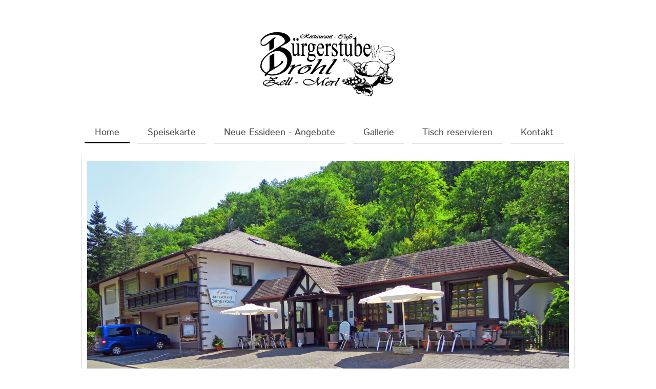

--- FILE ---
content_type: text/html; charset=UTF-8
request_url: https://www.buergerstube-zell.de/home/geschichte/
body_size: 7344
content:
<!DOCTYPE html>
<html lang="de"  ><head prefix="og: http://ogp.me/ns# fb: http://ogp.me/ns/fb# business: http://ogp.me/ns/business#">
    <meta http-equiv="Content-Type" content="text/html; charset=utf-8"/>
    <meta name="generator" content="IONOS MyWebsite"/>
        
    <link rel="dns-prefetch" href="//cdn.website-start.de/"/>
    <link rel="dns-prefetch" href="//124.mod.mywebsite-editor.com"/>
    <link rel="dns-prefetch" href="https://124.sb.mywebsite-editor.com/"/>
    <link rel="shortcut icon" href="//cdn.website-start.de/favicon.ico"/>
        <title>Geschichte</title>
    <style type="text/css">@media screen and (max-device-width: 1024px) {.diyw a.switchViewWeb {display: inline !important;}}</style>
    <style type="text/css">@media screen and (min-device-width: 1024px) {
            .mediumScreenDisabled { display:block }
            .smallScreenDisabled { display:block }
        }
        @media screen and (max-device-width: 1024px) { .mediumScreenDisabled { display:none } }
        @media screen and (max-device-width: 568px) { .smallScreenDisabled { display:none } }
                @media screen and (min-width: 1024px) {
            .mobilepreview .mediumScreenDisabled { display:block }
            .mobilepreview .smallScreenDisabled { display:block }
        }
        @media screen and (max-width: 1024px) { .mobilepreview .mediumScreenDisabled { display:none } }
        @media screen and (max-width: 568px) { .mobilepreview .smallScreenDisabled { display:none } }</style>
    <meta name="viewport" content="width=device-width, initial-scale=1, maximum-scale=1, minimal-ui"/>

<meta name="format-detection" content="telephone=no"/>
        <meta name="keywords" content="Ferienwohnung in Zell-Merl,Fremdenzimmer in Zell-Merl Urlaub in Zell-Merl,Urlaub ander Mosel lecker Essen an der Mosel,Essen in Zell-Merl,Essen in Zell Busgesellschaften in Zell,Busreisen Zell,Busse an der Mosel Feiern in Zell,Urlaub Buchen in Zell-Merl"/>
            <meta name="description" content="Restaurant Bürgerstube, Essen an der Mosel, Feinschmecker an der Mosel, Schnitzel an der Mosel"/>
            <meta name="robots" content="index,follow"/>
        <link href="//cdn.website-start.de/templates/2113/style.css?1763478093678" rel="stylesheet" type="text/css"/>
    <link href="https://www.buergerstube-zell.de/s/style/theming.css?1707243268" rel="stylesheet" type="text/css"/>
    <link href="//cdn.website-start.de/app/cdn/min/group/web.css?1763478093678" rel="stylesheet" type="text/css"/>
<link href="//cdn.website-start.de/app/cdn/min/moduleserver/css/de_DE/common,facebook,shoppingbasket?1763478093678" rel="stylesheet" type="text/css"/>
    <link href="//cdn.website-start.de/app/cdn/min/group/mobilenavigation.css?1763478093678" rel="stylesheet" type="text/css"/>
    <link href="https://124.sb.mywebsite-editor.com/app/logstate2-css.php?site=960099783&amp;t=1769354921" rel="stylesheet" type="text/css"/>

<script type="text/javascript">
    /* <![CDATA[ */
var stagingMode = '';
    /* ]]> */
</script>
<script src="https://124.sb.mywebsite-editor.com/app/logstate-js.php?site=960099783&amp;t=1769354921"></script>

    <link href="//cdn.website-start.de/templates/2113/print.css?1763478093678" rel="stylesheet" media="print" type="text/css"/>
    <script type="text/javascript">
    /* <![CDATA[ */
    var systemurl = 'https://124.sb.mywebsite-editor.com/';
    var webPath = '/';
    var proxyName = '';
    var webServerName = 'www.buergerstube-zell.de';
    var sslServerUrl = 'https://www.buergerstube-zell.de';
    var nonSslServerUrl = 'http://www.buergerstube-zell.de';
    var webserverProtocol = 'http://';
    var nghScriptsUrlPrefix = '//124.mod.mywebsite-editor.com';
    var sessionNamespace = 'DIY_SB';
    var jimdoData = {
        cdnUrl:  '//cdn.website-start.de/',
        messages: {
            lightBox: {
    image : 'Bild',
    of: 'von'
}

        },
        isTrial: 0,
        pageId: 81564    };
    var script_basisID = "960099783";

    diy = window.diy || {};
    diy.web = diy.web || {};

        diy.web.jsBaseUrl = "//cdn.website-start.de/s/build/";

    diy.context = diy.context || {};
    diy.context.type = diy.context.type || 'web';
    /* ]]> */
</script>

<script type="text/javascript" src="//cdn.website-start.de/app/cdn/min/group/web.js?1763478093678" crossorigin="anonymous"></script><script type="text/javascript" src="//cdn.website-start.de/s/build/web.bundle.js?1763478093678" crossorigin="anonymous"></script><script type="text/javascript" src="//cdn.website-start.de/app/cdn/min/group/mobilenavigation.js?1763478093678" crossorigin="anonymous"></script><script src="//cdn.website-start.de/app/cdn/min/moduleserver/js/de_DE/common,facebook,shoppingbasket?1763478093678"></script>
<script type="text/javascript" src="https://cdn.website-start.de/proxy/apps/static/resource/dependencies/"></script><script type="text/javascript">
                    if (typeof require !== 'undefined') {
                        require.config({
                            waitSeconds : 10,
                            baseUrl : 'https://cdn.website-start.de/proxy/apps/static/js/'
                        });
                    }
                </script><script type="text/javascript" src="//cdn.website-start.de/app/cdn/min/group/pfcsupport.js?1763478093678" crossorigin="anonymous"></script>    <meta property="og:type" content="business.business"/>
    <meta property="og:url" content="https://www.buergerstube-zell.de/home/geschichte/"/>
    <meta property="og:title" content="Geschichte"/>
            <meta property="og:description" content="Restaurant Bürgerstube, Essen an der Mosel, Feinschmecker an der Mosel, Schnitzel an der Mosel"/>
                <meta property="og:image" content="https://www.buergerstube-zell.de/s/misc/logo.jpg?t=1765724262"/>
        <meta property="business:contact_data:country_name" content="Deutschland"/>
    <meta property="business:contact_data:street_address" content="Mühlental 29"/>
    <meta property="business:contact_data:locality" content="Zell - Merl"/>
    
    <meta property="business:contact_data:email" content="Buergerstube-Brohl@T-Online.de"/>
    <meta property="business:contact_data:postal_code" content="56856"/>
    <meta property="business:contact_data:phone_number" content=" 06542/21771"/>
    
    
<meta property="business:hours:day" content="MONDAY"/><meta property="business:hours:start" content="11:00"/><meta property="business:hours:end" content="14:30"/><meta property="business:hours:day" content="MONDAY"/><meta property="business:hours:start" content="17:00"/><meta property="business:hours:end" content="21:00"/><meta property="business:hours:day" content="WEDNESDAY"/><meta property="business:hours:start" content="11:00"/><meta property="business:hours:end" content="14:30"/><meta property="business:hours:day" content="THURSDAY"/><meta property="business:hours:start" content="11:00"/><meta property="business:hours:end" content="14:30"/><meta property="business:hours:day" content="FRIDAY"/><meta property="business:hours:start" content="11:00"/><meta property="business:hours:end" content="14:30"/><meta property="business:hours:day" content="SATURDAY"/><meta property="business:hours:start" content="11:00"/><meta property="business:hours:end" content="14:30"/><meta property="business:hours:day" content="SUNDAY"/><meta property="business:hours:start" content="11:00"/><meta property="business:hours:end" content="14:30"/><meta property="business:hours:day" content="WEDNESDAY"/><meta property="business:hours:start" content="17:00"/><meta property="business:hours:end" content="21:00"/><meta property="business:hours:day" content="THURSDAY"/><meta property="business:hours:start" content="17:00"/><meta property="business:hours:end" content="21:00"/><meta property="business:hours:day" content="FRIDAY"/><meta property="business:hours:start" content="17:00"/><meta property="business:hours:end" content="21:00"/><meta property="business:hours:day" content="SATURDAY"/><meta property="business:hours:start" content="17:00"/><meta property="business:hours:end" content="21:00"/><meta property="business:hours:day" content="SUNDAY"/><meta property="business:hours:start" content="17:00"/><meta property="business:hours:end" content="21:00"/></head>


<body class="body diyBgActive  cc-pagemode-default diyfeSidebarRight diy-market-de_DE" data-pageid="81564" id="page-81564">
    
    <div class="diyw">
        <div class="diyweb diywebClark">
	
<nav id="diyfeMobileNav" class="diyfeCA diyfeCA2" role="navigation">
    <a title="Navigation aufklappen/zuklappen">Navigation aufklappen/zuklappen</a>
    <ul class="mainNav1"><li class="parent hasSubNavigation"><a data-page-id="81556" href="https://www.buergerstube-zell.de/" class="parent level_1"><span>Home</span></a><span class="diyfeDropDownSubOpener">&nbsp;</span><div class="diyfeDropDownSubList diyfeCA diyfeCA3"><ul class="mainNav2"><li class=" hasSubNavigation"><a data-page-id="81560" href="https://www.buergerstube-zell.de/home/so-finden-sie-uns/" class=" level_2"><span>So finden Sie uns</span></a></li><li class=" hasSubNavigation"><a data-page-id="284445" href="https://www.buergerstube-zell.de/home/öffnungszeiten/" class=" level_2"><span>Öffnungszeiten</span></a></li><li class=" hasSubNavigation"><a data-page-id="81557" href="https://www.buergerstube-zell.de/home/feiern-und-gesellschaften/" class=" level_2"><span>Feiern und Gesellschaften</span></a></li><li class=" hasSubNavigation"><a data-page-id="81558" href="https://www.buergerstube-zell.de/home/partyservice/" class=" level_2"><span>Partyservice</span></a></li><li class="current hasSubNavigation"><a data-page-id="81564" href="https://www.buergerstube-zell.de/home/geschichte/" class="current level_2"><span>Geschichte</span></a></li><li class=" hasSubNavigation"><a data-page-id="81565" href="https://www.buergerstube-zell.de/home/unser-küchenchef/" class=" level_2"><span>Unser Küchenchef</span></a></li><li class=" hasSubNavigation"><a data-page-id="81566" href="https://www.buergerstube-zell.de/home/impressum/" class=" level_2"><span>Impressum</span></a></li><li class=" hasSubNavigation"><a data-page-id="284464" href="https://www.buergerstube-zell.de/home/haftungsauschluss/" class=" level_2"><span>Haftungsauschluss</span></a></li><li class=" hasSubNavigation"><a data-page-id="346469" href="https://www.buergerstube-zell.de/home/jobs/" class=" level_2"><span>Jobs</span></a></li></ul></div></li><li class=" hasSubNavigation"><a data-page-id="81549" href="https://www.buergerstube-zell.de/speisekarte/" class=" level_1"><span>Speisekarte</span></a></li><li class=" hasSubNavigation"><a data-page-id="294150" href="https://www.buergerstube-zell.de/neue-essideen-angebote/" class=" level_1"><span>Neue Essideen - Angebote</span></a></li><li class=" hasSubNavigation"><a data-page-id="81561" href="https://www.buergerstube-zell.de/gallerie/" class=" level_1"><span>Gallerie</span></a></li><li class=" hasSubNavigation"><a data-page-id="284442" href="https://www.buergerstube-zell.de/tisch-reservieren/" class=" level_1"><span>Tisch reservieren</span></a></li><li class=" hasSubNavigation"><a data-page-id="81562" href="https://www.buergerstube-zell.de/kontakt/" class=" level_1"><span>Kontakt</span></a><span class="diyfeDropDownSubOpener">&nbsp;</span><div class="diyfeDropDownSubList diyfeCA diyfeCA3"><ul class="mainNav2"><li class=" hasSubNavigation"><a data-page-id="346468" href="https://www.buergerstube-zell.de/kontakt/jobs/" class=" level_2"><span>Jobs</span></a></li></ul></div></li></ul></nav>
	<div class="diywebLogo">
		<div class="diywebLiveArea">
			<div class="diywebMainGutter">
				<div class="diyfeGE">
					<div class="diywebGutter">
						
    <style type="text/css" media="all">
        /* <![CDATA[ */
                .diyw #website-logo {
            text-align: center !important;
                        padding: 0px 0;
                    }
        
                /* ]]> */
    </style>

    <div id="website-logo">
            <a href="https://www.buergerstube-zell.de/"><img class="website-logo-image" width="304" src="https://www.buergerstube-zell.de/s/misc/logo.jpg?t=1765724265" alt=""/></a>

            
            </div>


					</div>
				</div>
			</div>
		</div>
	</div>
	<div class="diywebNav diywebNavHorizontal diywebNavMain diywebNav1">
		<div class="diywebLiveArea">
			<div class="diywebMainGutter">
				<div class="diyfeGE diyfeCA diyfeCA2">
					<div class="diywebGutter">
						<div class="webnavigation"><ul id="mainNav1" class="mainNav1"><li class="navTopItemGroup_1"><a data-page-id="81556" href="https://www.buergerstube-zell.de/" class="parent level_1"><span>Home</span></a></li><li class="navTopItemGroup_2"><a data-page-id="81549" href="https://www.buergerstube-zell.de/speisekarte/" class="level_1"><span>Speisekarte</span></a></li><li class="navTopItemGroup_3"><a data-page-id="294150" href="https://www.buergerstube-zell.de/neue-essideen-angebote/" class="level_1"><span>Neue Essideen - Angebote</span></a></li><li class="navTopItemGroup_4"><a data-page-id="81561" href="https://www.buergerstube-zell.de/gallerie/" class="level_1"><span>Gallerie</span></a></li><li class="navTopItemGroup_5"><a data-page-id="284442" href="https://www.buergerstube-zell.de/tisch-reservieren/" class="level_1"><span>Tisch reservieren</span></a></li><li class="navTopItemGroup_6"><a data-page-id="81562" href="https://www.buergerstube-zell.de/kontakt/" class="level_1"><span>Kontakt</span></a></li></ul></div>
			<div id="diywebAppContainer1st"></div>
					</div>
				</div>
			</div>
		</div>
	</div>
	<div class="diywebEmotionHeader">
		<div class="diywebLiveArea">
			<div class="diywebMainGutter">
				<div class="diyfeGE">
					<div class="diywebGutter">
						
<style type="text/css" media="all">
.diyw div#emotion-header {
        max-width: 940px;
        max-height: 509px;
        }

.diyw div#emotion-header-title-bg {
    left: 0%;
    top: 46%;
    width: 100%;
    height: 13%;

    background-color: #FFFFFF;
    opacity: 0.50;
    filter: alpha(opacity = 50);
    display: none;}

.diyw div#emotion-header strong#emotion-header-title {
    left: 6%;
    top: 46%;
    color: #fcf302;
    display: none;    font: normal bold 36px/120% 'Comic Sans MS', cursive;
}

.diyw div#emotion-no-bg-container{
    max-height: 509px;
}

.diyw div#emotion-no-bg-container .emotion-no-bg-height {
    margin-top: 54.15%;
}
</style>
<div id="emotion-header" data-action="loadView" data-params="active" data-imagescount="7">
            <img src="https://www.buergerstube-zell.de/s/img/emotionheader.jpg?1620144644.940px.509px" id="emotion-header-img" alt=""/>
            
        <div id="ehSlideshowPlaceholder">
            <div id="ehSlideShow">
                <div class="slide-container">
                                        <div style="background-color: #">
                            <img src="https://www.buergerstube-zell.de/s/img/emotionheader.jpg?1620144644.940px.509px" alt=""/>
                        </div>
                                    </div>
            </div>
        </div>


        <script type="text/javascript">
        //<![CDATA[
                diy.module.emotionHeader.slideShow.init({ slides: [{"url":"https:\/\/www.buergerstube-zell.de\/s\/img\/emotionheader.jpg?1620144644.940px.509px","image_alt":"","bgColor":"#"},{"url":"https:\/\/www.buergerstube-zell.de\/s\/img\/emotionheader_1.jpg?1620144644.940px.509px","image_alt":"","bgColor":"#"},{"url":"https:\/\/www.buergerstube-zell.de\/s\/img\/emotionheader_2.jpg?1620144644.940px.509px","image_alt":"","bgColor":"#"},{"url":"https:\/\/www.buergerstube-zell.de\/s\/img\/emotionheader_3.jpg?1620144644.940px.509px","image_alt":"","bgColor":"#"},{"url":"https:\/\/www.buergerstube-zell.de\/s\/img\/emotionheader_4.jpg?1620144644.940px.509px","image_alt":"","bgColor":"#"},{"url":"https:\/\/www.buergerstube-zell.de\/s\/img\/emotionheader_5.jpg?1620144644.940px.509px","image_alt":"","bgColor":"#"},{"url":"https:\/\/www.buergerstube-zell.de\/s\/img\/emotionheader_6.jpg?1620144644.940px.509px","image_alt":"","bgColor":"#"}] });
        //]]>
        </script>

    
    
    
    
    
    <script type="text/javascript">
    //<![CDATA[
    (function ($) {
        function enableSvgTitle() {
                        var titleSvg = $('svg#emotion-header-title-svg'),
                titleHtml = $('#emotion-header-title'),
                emoWidthAbs = 940,
                emoHeightAbs = 509,
                offsetParent,
                titlePosition,
                svgBoxWidth,
                svgBoxHeight;

                        if (titleSvg.length && titleHtml.length) {
                offsetParent = titleHtml.offsetParent();
                titlePosition = titleHtml.position();
                svgBoxWidth = titleHtml.width();
                svgBoxHeight = titleHtml.height();

                                titleSvg.get(0).setAttribute('viewBox', '0 0 ' + svgBoxWidth + ' ' + svgBoxHeight);
                titleSvg.css({
                   left: Math.roundTo(100 * titlePosition.left / offsetParent.width(), 3) + '%',
                   top: Math.roundTo(100 * titlePosition.top / offsetParent.height(), 3) + '%',
                   width: Math.roundTo(100 * svgBoxWidth / emoWidthAbs, 3) + '%',
                   height: Math.roundTo(100 * svgBoxHeight / emoHeightAbs, 3) + '%'
                });

                titleHtml.css('visibility','hidden');
                titleSvg.css('visibility','visible');
            }
        }

        
            var posFunc = function($, overrideSize) {
                var elems = [], containerWidth, containerHeight;
                                    elems.push({
                        selector: '#emotion-header-title',
                        overrideSize: true,
                        horPos: 34.04,
                        vertPos: 67.57                    });
                    lastTitleWidth = $('#emotion-header-title').width();
                                                elems.push({
                    selector: '#emotion-header-title-bg',
                    horPos: 0,
                    vertPos: 54.12                });
                                
                containerWidth = parseInt('940');
                containerHeight = parseInt('509');

                for (var i = 0; i < elems.length; ++i) {
                    var el = elems[i],
                        $el = $(el.selector),
                        pos = {
                            left: el.horPos,
                            top: el.vertPos
                        };
                    if (!$el.length) continue;
                    var anchorPos = $el.anchorPosition();
                    anchorPos.$container = $('#emotion-header');

                    if (overrideSize === true || el.overrideSize === true) {
                        anchorPos.setContainerSize(containerWidth, containerHeight);
                    } else {
                        anchorPos.setContainerSize(null, null);
                    }

                    var pxPos = anchorPos.fromAnchorPosition(pos),
                        pcPos = anchorPos.toPercentPosition(pxPos);

                    var elPos = {};
                    if (!isNaN(parseFloat(pcPos.top)) && isFinite(pcPos.top)) {
                        elPos.top = pcPos.top + '%';
                    }
                    if (!isNaN(parseFloat(pcPos.left)) && isFinite(pcPos.left)) {
                        elPos.left = pcPos.left + '%';
                    }
                    $el.css(elPos);
                }

                // switch to svg title
                enableSvgTitle();
            };

                        var $emotionImg = jQuery('#emotion-header-img');
            if ($emotionImg.length > 0) {
                // first position the element based on stored size
                posFunc(jQuery, true);

                // trigger reposition using the real size when the element is loaded
                var ehLoadEvTriggered = false;
                $emotionImg.one('load', function(){
                    posFunc(jQuery);
                    ehLoadEvTriggered = true;
                                        diy.module.emotionHeader.slideShow.start();
                                    }).each(function() {
                                        if(this.complete || typeof this.complete === 'undefined') {
                        jQuery(this).load();
                    }
                });

                                noLoadTriggeredTimeoutId = setTimeout(function() {
                    if (!ehLoadEvTriggered) {
                        posFunc(jQuery);
                    }
                    window.clearTimeout(noLoadTriggeredTimeoutId)
                }, 5000);//after 5 seconds
            } else {
                jQuery(function(){
                    posFunc(jQuery);
                });
            }

                        if (jQuery.isBrowser && jQuery.isBrowser.ie8) {
                var longTitleRepositionCalls = 0;
                longTitleRepositionInterval = setInterval(function() {
                    if (lastTitleWidth > 0 && lastTitleWidth != jQuery('#emotion-header-title').width()) {
                        posFunc(jQuery);
                    }
                    longTitleRepositionCalls++;
                    // try this for 5 seconds
                    if (longTitleRepositionCalls === 5) {
                        window.clearInterval(longTitleRepositionInterval);
                    }
                }, 1000);//each 1 second
            }

            }(jQuery));
    //]]>
    </script>

    </div>

					</div>
				</div>
			</div>
		</div>
	</div>
	<div class="diywebContent">
		<div class="diywebLiveArea">
			<div class="diywebMainGutter">
				<div class="diyfeGridGroup diyfeCA diyfeCA1">
					<div class="diywebMain diyfeGE">
						<div class="diywebGutter">
							
        <div id="content_area">
        	<div id="content_start"></div>
        	
        
        <div id="matrix_199175" class="sortable-matrix" data-matrixId="199175"><div class="n module-type-text diyfeLiveArea "> <p style="text-align: center;"><strong><span style="font-size:20px;"><span style="color: rgb(183, 28, 28);">Im 36. Jahr Bürgerstube</span></span></strong></p> </div><div class="n module-type-text diyfeLiveArea "> <p><span style="font-size:16px;"><strong><span style="color: rgb(183, 28, 28);">Anfangs, das war 1983, gab es eine Wiese im Mühlental und eine Idee für ein Restaurant.</span></strong></span></p>
<p><span style="font-size:16px;"><strong><span style="color: rgb(183, 28, 28);">Nach intensiver Planung wurde aus der Idee Realität. Grundsteinlegung für die Bürgerstube war im Frühjahr 1984.
Zügig</span></strong></span> <span style="font-size:16px;"><strong><span style="color: rgb(183, 28, 28);">ging der Bau und der Innenausbau voran.</span></strong></span></p>
<p><span style="font-size:16px;"><strong><span style="color: rgb(183, 28, 28);">Im Januar 1985 konnte plannmäßig</span></strong></span> <span style="font-size:16px;"><strong><span style="color: rgb(183, 28, 28);">die Eröffnung</span></strong></span></p>
<p><span style="font-size:16px;"><strong><span style="color: rgb(183, 28, 28);">gefeiert werden. Das Fachehepaar, Restaurantfachfrau</span></strong></span></p>
<p><span style="font-size:16px;"><strong><span style="color: rgb(183, 28, 28);">Elke Brohl und Küchenmeister Burkhard Brohl konnten</span></strong></span></p>
<p><span style="font-size:16px;"><strong><span style="color: rgb(183, 28, 28);">die ersten Gäste begrüßen.</span></strong></span></p>
<p><span style="font-size:16px;"><strong><span style="color: rgb(183, 28, 28);">Warum der Name Bürgerstube, das wurde lange überlegt. Alle Gäste sollen sich in dem neuen
Restaurant</span></strong></span></p>
<p><span style="font-size:16px;"><strong><span style="color: rgb(183, 28, 28);">wohlfühlen, wie in ihrer eigenen Wohnstube.</span></strong></span></p>
<p><span style="font-size:16px;"><strong><span style="color: rgb(183, 28, 28);">So entstand der Name Bürgerstube, eine Stube zum Wohlfühlen für alle.</span></strong></span></p>
<p> </p> </div><div class="n module-type-text diyfeLiveArea "> <p><strong><span style="color:#B71C1C;"><u><span style="font-size: 18px;">Chronik:</span></u></span></strong></p>
<p> </p>
<p>1983  erste Plannungen für ein Restaurant</p>
<p>1984  Grundsteinlegung, Rohbau und Innenausbau</p>
<p>1985  Januar, Eröffnung der Bürgerstube</p>
<p>1986  Fertigstellung von 2 Peronalräumen</p>
<p>1987  Verbesserung des Feuerschutzes durch Einbau   </p>
<p>        feuerfester Türen</p>
<p>1988  Erster Auszubildender besteht seine</p>
<p>        Gesellenprüfung als Koch</p>
<p>1989  Bau der ersten Fernseh-Satellitenanlage in Zell/Merl</p>
<p>1990  Weitere Azubis beginnen ihre Ausbildung</p>
<p>        als Koch und als Restaurantfachfrau</p>
<p>1992  Neue Bestuhlung im Außenbereich</p>
<p>1994  Weitere Azubis bestehen ihre Gesellenprüfung</p>
<p>1996  Neuer Innenanstrich, Renovierung</p>
<p>1998  Anschaffung neuer Wärmebehälter, für ein</p>
<p>        verbessertes Angebot an Buffets</p>
<p>2001  Einbau neuer Lüfter in Restaurant und Küche</p>
<p>2005  Neugestalltung der Außenterrasse</p>
<p>2006  Einführung eines Neuen modernen Kassensystems</p>
<p>2007  Neue Bestuhlung und Bänke im Außenbereich</p>
<p>2009  Neue moderne Kaffeemaschine, für ein besseres</p>
<p>        Kaffeeangebot</p>
<p>2010  Neugestalltung des Eingangs</p>
<p>2014  Internetradio und Einbau neuer Boxen</p>
<p>2015  Internet, W-Lan im gesamten Restaurantbereich für alle</p>
<p>        Gäste</p>
<p>2017  Neue verbesserte Homepage und Präsentation,</p>
<p>        verbesserte Information für unsere Gäste</p>
<p>2018  Neues, noch moderneres Kassensystem, neue Speisekarten</p>
<p>2019  Neue Lampen im Restaurant, für eine bessere Beleuchtung</p>
<p>        alle Lampen haben Umweltfreundliche LED Birnen und Strahler</p> </div></div>
        
        
        </div>
						</div>
					</div>
					<div class="diywebSecondary diyfeCA diyfeCA3 diyfeGE">
						<div class="diywebNav diywebNav23">
							<div class="diywebGutter">
								<div class="webnavigation"><ul id="mainNav2" class="mainNav2"><li class="navTopItemGroup_0"><a data-page-id="81560" href="https://www.buergerstube-zell.de/home/so-finden-sie-uns/" class="level_2"><span>So finden Sie uns</span></a></li><li class="navTopItemGroup_0"><a data-page-id="284445" href="https://www.buergerstube-zell.de/home/öffnungszeiten/" class="level_2"><span>Öffnungszeiten</span></a></li><li class="navTopItemGroup_0"><a data-page-id="81557" href="https://www.buergerstube-zell.de/home/feiern-und-gesellschaften/" class="level_2"><span>Feiern und Gesellschaften</span></a></li><li class="navTopItemGroup_0"><a data-page-id="81558" href="https://www.buergerstube-zell.de/home/partyservice/" class="level_2"><span>Partyservice</span></a></li><li class="navTopItemGroup_0"><a data-page-id="81564" href="https://www.buergerstube-zell.de/home/geschichte/" class="current level_2"><span>Geschichte</span></a></li><li class="navTopItemGroup_0"><a data-page-id="81565" href="https://www.buergerstube-zell.de/home/unser-küchenchef/" class="level_2"><span>Unser Küchenchef</span></a></li><li class="navTopItemGroup_0"><a data-page-id="81566" href="https://www.buergerstube-zell.de/home/impressum/" class="level_2"><span>Impressum</span></a></li><li class="navTopItemGroup_0"><a data-page-id="284464" href="https://www.buergerstube-zell.de/home/haftungsauschluss/" class="level_2"><span>Haftungsauschluss</span></a></li><li class="navTopItemGroup_0"><a data-page-id="346469" href="https://www.buergerstube-zell.de/home/jobs/" class="level_2"><span>Jobs</span></a></li></ul></div>
							</div>
						</div>
						<div class="diywebSidebar diyfeCA3">
							<div class="diywebGutter">
								<div id="matrix_199151" class="sortable-matrix" data-matrixId="199151"><div class="n module-type-header diyfeLiveArea "> <h2><span class="diyfeDecoration">Hier finden Sie uns:</span></h2> </div><div class="n module-type-text diyfeLiveArea "> <p><span itemscope="" itemtype="http://schema.org/Organization"><span itemprop="name">Restaurant * Bürgerstube</span></span><br/>
<span itemscope="" itemtype="http://schema.org/Organization"><span itemprop="address" itemscope="" itemtype="http://schema.org/PostalAddress"><span itemprop="streetAddress">Mühlental</span></span></span> <span class="diysemanticplaceholder" data-semantic-data-key="streetAddress/number">29</span><br/>
<span itemscope="" itemtype="http://schema.org/Organization"><span itemprop="address" itemscope="" itemtype="http://schema.org/PostalAddress"><span itemprop="postalCode">56856</span></span></span> <span itemscope="" itemtype="http://schema.org/Organization"><span itemprop="address" itemscope="" itemtype="http://schema.org/PostalAddress"><span itemprop="addressLocality">Zell - Merl</span></span></span></p> </div><div class="n module-type-header diyfeLiveArea "> <h2><span class="diyfeDecoration">Kontakt</span></h2> </div><div class="n module-type-text diyfeLiveArea "> <p>Rufen Sie einfach an unter<span itemscope="" itemtype="http://schema.org/Organization"><span itemprop="telephone" class="diy-visible-on-nontouch"> 06542/21771</span><a class="diy-visible-on-touch diy-inline" href="tel:-06542/21771"> 06542/21771</a></span> oder nutzen Sie unser Kontaktformular.</p> </div><div class="n module-type-hr diyfeLiveArea "> <div style="padding: 0px 0px">
    <div class="hr"></div>
</div>
 </div><div class="n module-type-remoteModule-facebook diyfeLiveArea ">             <div id="modul_1450220_content"><div id="NGH1450220_main">
    <div class="facebook-content">
        <a class="fb-share button" href="https://www.facebook.com/sharer.php?u=https%3A%2F%2Fwww.buergerstube-zell.de%2Fhome%2Fgeschichte%2F">
    <img src="https://www.buergerstube-zell.de/proxy/static/mod/facebook/files/img/facebook-share-icon.png"/> Teilen</a>    </div>
</div>
</div><script>/* <![CDATA[ */var __NGHModuleInstanceData1450220 = __NGHModuleInstanceData1450220 || {};__NGHModuleInstanceData1450220.server = 'http://124.mod.mywebsite-editor.com';__NGHModuleInstanceData1450220.data_web = {};var m = mm[1450220] = new Facebook(1450220,16654,'facebook');if (m.initView_main != null) m.initView_main();/* ]]> */</script>
         </div><div class="n module-type-hr diyfeLiveArea "> <div style="padding: 0px 0px">
    <div class="hr"></div>
</div>
 </div></div>
							</div>
						</div><!-- .diywebSidebar -->
					</div><!-- .diywebSecondary -->
				</div><!-- .diyfeGridGroup -->
			</div><!-- .diywebMainGutter -->
		</div>
	</div><!-- .diywebContent -->
	<div class="diywebFooter">
		<div class="diywebLiveArea">
			<div class="diywebMainGutter">
				<div class="diyfeGE diyfeCA diyfeCA4">
					<div class="diywebGutter">
						<div id="contentfooter">
    <div class="leftrow">
                        <a rel="nofollow" href="javascript:window.print();">
                    <img class="inline" height="14" width="18" src="//cdn.website-start.de/s/img/cc/printer.gif" alt=""/>
                    Druckversion                </a> <span class="footer-separator">|</span>
                <a href="https://www.buergerstube-zell.de/sitemap/">Sitemap</a>
                        <br/> Diese Homepage wurde von Burkhard Brohl erstellt.
            </div>
    <script type="text/javascript">
        window.diy.ux.Captcha.locales = {
            generateNewCode: 'Neuen Code generieren',
            enterCode: 'Bitte geben Sie den Code ein'
        };
        window.diy.ux.Cap2.locales = {
            generateNewCode: 'Neuen Code generieren',
            enterCode: 'Bitte geben Sie den Code ein'
        };
    </script>
    <div class="rightrow">
                    <span class="loggedout">
                <a rel="nofollow" id="login" href="https://login.1and1-editor.com/960099783/www.buergerstube-zell.de/de?pageId=81564">
                    Login                </a>
            </span>
                <p><a class="diyw switchViewWeb" href="javascript:switchView('desktop');">Webansicht</a><a class="diyw switchViewMobile" href="javascript:switchView('mobile');">Mobile-Ansicht</a></p>
                <span class="loggedin">
            <a rel="nofollow" id="logout" href="https://124.sb.mywebsite-editor.com/app/cms/logout.php">Logout</a> <span class="footer-separator">|</span>
            <a rel="nofollow" id="edit" href="https://124.sb.mywebsite-editor.com/app/960099783/81564/">Seite bearbeiten</a>
        </span>
    </div>
</div>
            <div id="loginbox" class="hidden">
                <script type="text/javascript">
                    /* <![CDATA[ */
                    function forgotpw_popup() {
                        var url = 'https://passwort.1und1.de/xml/request/RequestStart';
                        fenster = window.open(url, "fenster1", "width=600,height=400,status=yes,scrollbars=yes,resizable=yes");
                        // IE8 doesn't return the window reference instantly or at all.
                        // It may appear the call failed and fenster is null
                        if (fenster && fenster.focus) {
                            fenster.focus();
                        }
                    }
                    /* ]]> */
                </script>
                                <img class="logo" src="//cdn.website-start.de/s/img/logo.gif" alt="IONOS" title="IONOS"/>

                <div id="loginboxOuter"></div>
            </div>
        

					</div>
				</div>
			</div>
		</div>
	</div><!-- .diywebFooter -->
</div><!-- .diyweb -->    </div>

    
    </body>


<!-- rendered at Sun, 14 Dec 2025 15:57:45 +0100 -->
</html>
